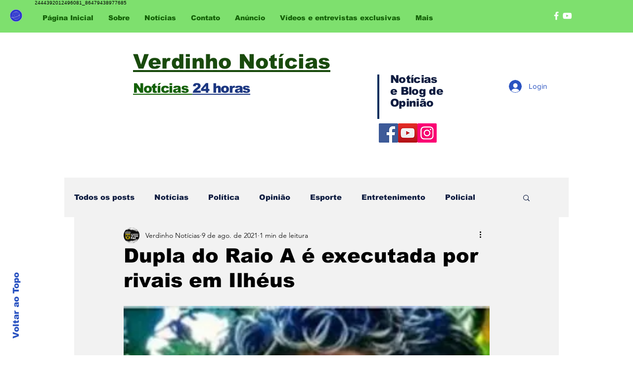

--- FILE ---
content_type: text/html; charset=utf-8
request_url: https://www.google.com/recaptcha/api2/aframe
body_size: 268
content:
<!DOCTYPE HTML><html><head><meta http-equiv="content-type" content="text/html; charset=UTF-8"></head><body><script nonce="LHZfxtf18WJTvLcRklcv_w">/** Anti-fraud and anti-abuse applications only. See google.com/recaptcha */ try{var clients={'sodar':'https://pagead2.googlesyndication.com/pagead/sodar?'};window.addEventListener("message",function(a){try{if(a.source===window.parent){var b=JSON.parse(a.data);var c=clients[b['id']];if(c){var d=document.createElement('img');d.src=c+b['params']+'&rc='+(localStorage.getItem("rc::a")?sessionStorage.getItem("rc::b"):"");window.document.body.appendChild(d);sessionStorage.setItem("rc::e",parseInt(sessionStorage.getItem("rc::e")||0)+1);localStorage.setItem("rc::h",'1769932231945');}}}catch(b){}});window.parent.postMessage("_grecaptcha_ready", "*");}catch(b){}</script></body></html>